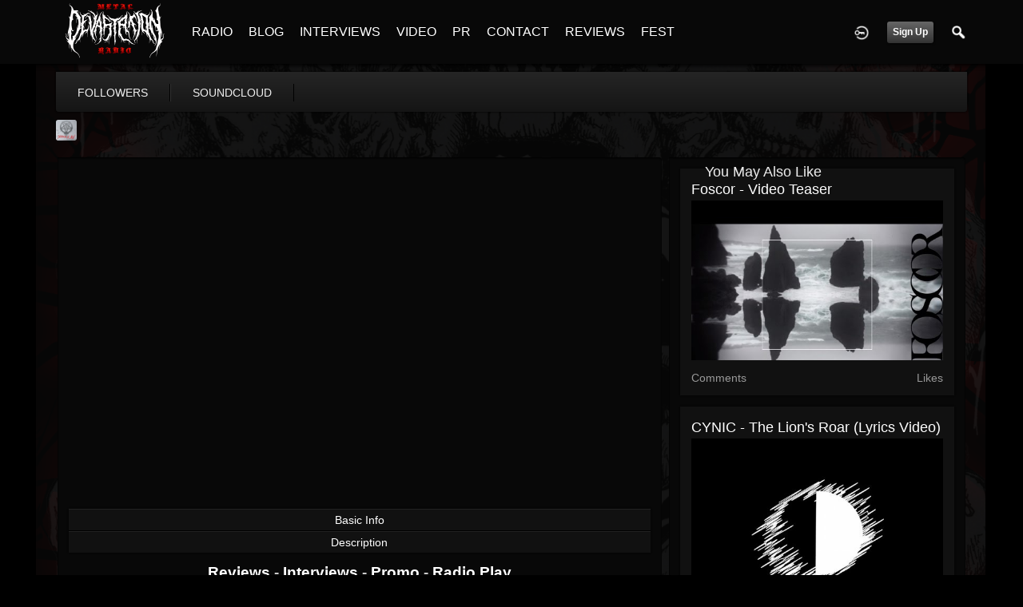

--- FILE ---
content_type: text/html; charset=utf-8
request_url: https://metaldevastationradio.com/season-of-mist/youtube/20704/aun-eilifar-naetur
body_size: 6386
content:
   <!doctype html>
<html lang="en" dir="ltr">
<head>
<title>Auðn - Eilífar Nætur - Season Of Mist | Metal Devastation Radio</title>
<link rel="shortcut icon" href="https://metaldevastationradio.com/data/media/0/0/favicon.ico?v=2">
<link rel="apple-touch-icon" sizes="57x57" type="image/png" href="https://metaldevastationradio.com/data/media/0/0/favicon_57.png?v=2">
<link rel="apple-touch-icon" sizes="72x72" type="image/png" href="https://metaldevastationradio.com/data/media/0/0/favicon_72.png?v=2">
<link rel="apple-touch-icon" sizes="114x114" type="image/png" href="https://metaldevastationradio.com/data/media/0/0/favicon_114.png?v=2">
<link rel="apple-touch-icon" sizes="120x120" type="image/png" href="https://metaldevastationradio.com/data/media/0/0/favicon_120.png?v=2">
<link rel="apple-touch-icon" sizes="144x144" type="image/png" href="https://metaldevastationradio.com/data/media/0/0/favicon_144.png?v=2">
<link rel="apple-touch-icon" sizes="152x152" type="image/png" href="https://metaldevastationradio.com/data/media/0/0/favicon_152.png?v=2">
<link rel="apple-touch-icon-precomposed" sizes="57x57" type="image/png" href="https://metaldevastationradio.com/data/media/0/0/favicon_57.png?v=2">
<link rel="apple-touch-icon-precomposed" sizes="72x72" type="image/png" href="https://metaldevastationradio.com/data/media/0/0/favicon_72.png?v=2">
<link rel="apple-touch-icon-precomposed" sizes="114x114" type="image/png" href="https://metaldevastationradio.com/data/media/0/0/favicon_114.png?v=2">
<link rel="apple-touch-icon-precomposed" sizes="120x120" type="image/png" href="https://metaldevastationradio.com/data/media/0/0/favicon_120.png?v=2">
<link rel="apple-touch-icon-precomposed" sizes="144x144" type="image/png" href="https://metaldevastationradio.com/data/media/0/0/favicon_144.png?v=2">
<link rel="apple-touch-icon-precomposed" sizes="152x152" type="image/png" href="https://metaldevastationradio.com/data/media/0/0/favicon_152.png?v=2">
<link rel="icon" sizes="96x96" type="image/png" href="https://metaldevastationradio.com/data/media/0/0/favicon_96.png?v=2">
<link rel="icon" sizes="195x195" type="image/png" href="https://metaldevastationradio.com/data/media/0/0/favicon_195.png?v=2">
<link rel="icon" sizes="228x228" type="image/png" href="https://metaldevastationradio.com/data/media/0/0/favicon_228.png?v=2">
<link rel="msapplication-TileImage" sizes="144x144" type="image/png" href="https://metaldevastationradio.com/data/media/0/0/favicon_144.png?v=2">
<meta name="msapplication-TileColor" content="#FFFFFF">
<meta http-equiv="Content-Type" content="text/html; charset=utf-8">
<meta name="viewport" content="width=device-width, initial-scale=1.0">
<meta name="google-site-verification" property="google-site-verification" content="">
<meta name="description" property="description" content="Stay up to date with the latest metal news, album reviews, band interviews, and underground scene updates on the Metal Devastation Radio Blog. Discover the best in metal music today!">
<link rel="stylesheet" href="https://fonts.googleapis.com/css?family=Open+Sans:400italic,600italic,700italic,400,600,700" type="text/css">
<link rel="stylesheet" href="https://metaldevastationradio.com/data/cache/xxDark_Skin_6/S4b5e510e509115315748020b33cb6b4a.css" media="screen" type="text/css">
<script type="text/javascript" src="https://metaldevastationradio.com/data/cache/xxDark_Skin_6/Sd33f2481a4eecd23cca0fe338c9fe257.js"></script>

<script async src="https://www.googletagmanager.com/gtag/js?id=UA-44815880-2"></script>
<script>
  window.dataLayer = window.dataLayer || [];
  function gtag() { dataLayer.push(arguments); }
  gtag('js', new Date());
  gtag('config', 'UA-44815880-2');
</script>
<meta property="og:url" content="https://metaldevastationradio.com/season-of-mist/youtube/20704/aun-eilifar-naetur" />
<meta property="og:type" content="website" />
<meta property="og:title" content="Au&eth;n - Eil&iacute;far N&aelig;tur" />
<meta property="og:description" content="Artist: Audn / Album: Farvegir Fyrndar - Subscribe to Season Of Mist for new releases : https://som.lnk.to/YouTube Season Of Mist Shop ..." />
<meta property="og:image" content="https://img.youtube.com/vi/87WkEhOXx44/0.jpg" />
<meta property="og:image:width" content="480"/>
<meta property="og:image:height" content="360"/>
<meta property="og:site_name" content="Metal Devastation Radio" />
<meta property="og:updated_time" content="1768397897" />
<script type="text/javascript" src="//platform-api.sharethis.com/js/sharethis.js#property=5b2042b0efbdae0011571851&amp;product=sop" async="async"></script>
</head>

<body>
     
                        <style>
            html{
                background-color:#000000  !important;
            }
                        #jr-background-image-div {
                background-image:url('https://metaldevastationradio.com/data/media/0/0/jrBackground_7_background_image.png') !important;
                background-color:#000000  !important;
                background-repeat: no-repeat !important;
                background-position: center center !important;
                background-size: cover !important;
                background-attachment: fixed !important;
                padding: 0;
                margin: 0;
            }
            
                        #wrapper {
                background-color: transparent !important;
                background-image: none !important;
                margin: 0 auto !important;
            }
                                </style>
<div id="jr-background-image-div">
                    



<amp-auto-ads type="adsense"
        data-ad-client="ca-pub-2145332634794888">
</amp-auto-ads>
<div id="header">
    <div class="menu_pad">
        <div id="header_content" style="display: table; width: 100%;">
            <div style="display: table-row">
                <div style="width: 12%; height: 50px; display: table-cell; vertical-align: middle;">
                    <ul>
                        <li class="mobile" id="menu_button"><a href="#"></a></li>
                        <li class="desk"><a href="https://metaldevastationradio.com"><img src="https://metaldevastationradio.com/image/img/skin/xxDark_Skin_6/logo.png?skin=xxDark_Skin_6&v=1740614120" width="150" height="45" class="jlogo" alt="Metal Devastation Radio" title="Metal Devastation Radio"></a></li>
                    </ul>
                </div>
                <div style="display: table-cell; vertical-align: middle;">
                                             <div id="menu_content">
    <nav id="menu-wrap">
        <ul id="menu">

                                        <!-- jrPayment_cart_html -->
            
                                        
                <li class="desk right">
                    <a onclick="jrSearch_modal_form()" title="Search"><img src="https://metaldevastationradio.com/image/img/skin/xxDark_Skin_6/search.png?skin=xxDark_Skin_6&v=1740614120" width="24" height="24" alt="Search" title="Search"></a>
                </li>
            
                        
            
                            
                                    <li class="right">
                        <button id="user-create-account" class="form_button" onclick="window.location='https://metaldevastationradio.com/user/signup'">
                            Sign Up
                        </button>
                    </li>
                                <li class="right"><a href="https://metaldevastationradio.com/user/login" title="Login"><img src="https://metaldevastationradio.com/image/img/skin/xxDark_Skin_6/login.png?skin=xxDark_Skin_6&v=1740614120" width="24" height="24" alt="login" title="login"></a></li>
            
                        
             <li >
    <a href="https://metaldevastationradio.com/metal-radio" onclick="" class="menu_0_link" data-topic="https://metaldevastationradio.com/metal-radio">RADIO</a>
    </li>
<li >
    <a href="https://metaldevastationradio.com/blog" onclick="" class="menu_0_link" data-topic="https://metaldevastationradio.com/blog">BLOG</a>
    </li>
<li >
    <a href="https://metaldevastationradio.com/interviews" onclick="" class="menu_0_link" data-topic="interviews">INTERVIEWS</a>
    </li>
<li >
    <a href="https://metaldevastationradio.com/metal-videos" onclick="" class="menu_0_link" data-topic="https://metaldevastationradio.com/metal-videos">VIDEO</a>
    </li>
<li >
    <a href="https://metaldevastationradio.com/metal-devastation-promotions" onclick="" class="menu_0_link" data-topic="metal-devastation-promotions">PR</a>
        <ul>
                <li>
            <a href="https://metaldevastationradio.com/testimonials" onclick="" >TESTIMONIALS</a>
                    </li>
            </ul>
    </li>
<li >
    <a href="https://metaldevastationradio.com/contact" onclick="" class="menu_0_link" data-topic="contact">CONTACT</a>
        <ul>
                <li>
            <a href="https://metaldevastationradio.com/partners" onclick="" >PARTNERS</a>
                    </li>
            </ul>
    </li>
<li >
    <a href="https://metaldevastationradio.com/reviews" onclick="" class="menu_0_link" data-topic="reviews">REVIEWS</a>
    </li>
<li >
    <a href="https://metaldevastationradio.com/Metal-Devastation-Music-Fest" onclick="" class="menu_0_link" data-topic="Metal-Devastation-Music-Fest">FEST</a>
    </li>


        </ul>
    </nav>
</div>

                                                        </div>
            </div>
        </div>
    </div>
</div>


<div id="searchform" class="search_box " style="display:none;">
    
     
<div style="white-space:nowrap">
    <form action="https://metaldevastationradio.com/search/results/all/1/6" method="get" style="margin-bottom:0">
        <input type="hidden" name="jr_html_form_token" value="85bd1671f5e1add14f2b8133d86d89ef">
        <input id=" search_input" type="text" name="search_string" style="width:70%" class="form_text" placeholder="search site" onkeypress="if (event && event.keyCode === 13 && this.value.length > 0) { $(this).closest('form').submit(); }">&nbsp;<input type="submit" class="form_button" value="search">
    </form>
</div>

    <div style="float:right;clear:both;margin-top:3px;">
        <a class="simplemodal-close"><link rel="stylesheet" property="stylesheet" href="https://metaldevastationradio.com/core/icon_css/20/white/?_v=1768005788"><span class="sprite_icon sprite_icon_20 sprite_icon_white_20"><span class="sprite_icon_20 sprite_icon_white_20 sprite_icon_20_img sprite_icon_white_20_img sprite_icon_20_close sprite_icon_white_20_close">&nbsp;</span></span></a>
    </div>
    <div class="clear"></div>
</div>

<div id="wrapper">


<noscript>
    <div class="item error center" style="margin:12px">
        This site requires Javascript to function properly - please enable Javascript in your browser
    </div>
</noscript>

<!-- Google tag (gtag.js) -->
<script async src="https://www.googletagmanager.com/gtag/js?id=G-YYTXN10915"></script>
<script>
  window.dataLayer = window.dataLayer || [];
  function gtag(){dataLayer.push(arguments);}
  gtag('js', new Date());

  gtag('config', 'G-YYTXN10915');
</script>

</noscript>

<!-- Google tag (gtag.js) -->
<script async src="https://www.googletagmanager.com/gtag/js?id=UA-44815880-2"></script>
<script>
  window.dataLayer = window.dataLayer || [];
  function gtag(){dataLayer.push(arguments);}
  gtag('js', new Date());

  gtag('config', 'UA-44815880-2');
</script>

<script async src="https://pagead2.googlesyndication.com/pagead/js/adsbygoogle.js?client=ca-pub-2145332634794888"
     crossorigin="anonymous"></script>
     <script async custom-element="amp-auto-ads"
        src="https://cdn.ampproject.org/v0/amp-auto-ads-0.1.js">
</script>
     <meta property="og:image" content="https://metaldevastationradio.com/image/img/module/jrCore/MDR%202022%20Thumbnail.png?r=509920903">
<meta property="og:image:alt" content="Metal Devastation Radio - The Loudest Heavy Metal Station Online">
<meta property="og:image:type" content="image/png">
<meta property="og:image:width" content="1200">
<meta property="og:image:height" content="630">


        <!-- end header.tpl -->



<section id="profile">

            
            
                                
            
    
            <section id="profile_menu" style="overflow: visible">
            <div class="menu_banner clearfix">
                <div class="menu_banner clearfix">
                    <div class="table">
                        <div class="table-row">
                            <div class="table-cell">
                                                                                                     <ul id="horizontal">

                            
                                    <li class="tjrFollower" onclick="jrCore_window_location('https://metaldevastationradio.com/season-of-mist/follow')"><a href="https://metaldevastationradio.com/season-of-mist/follow">followers</a></li>
                                                <li class="tjrSoundCloud" onclick="jrCore_window_location('https://metaldevastationradio.com/season-of-mist/soundcloud')"><a href="https://metaldevastationradio.com/season-of-mist/soundcloud">soundcloud</a></li>
                    
    </ul>


                            </div>
                            <div class="table-cell" style="width: 20px; white-space: nowrap; padding: 0 10px;">
                                

                                
                                
                                
                                                                
                            </div>
                        </div>
                    </div>
                </div>
            </div>
        </section>
    

    <div class="row" style="margin-top: 10px;min-height: 600px;">

     <div class="col12 last">
            <div>
         



<div class="page_nav clearfix">
    <div class="breadcrumbs">
                             
    <div class="profile_minimal_image">
        <img src="https://metaldevastationradio.com/profile/image/profile_image/355/large/crop=auto/_v=9b0f91486923822" class="img_scale" title="Season of Mist" alt="Season of Mist">
        <div class="profile_minimal_info">
            <div class="arrow-down"></div>
            <div class="box" style="margin: 0;">
                <div class="media">
                    <div class="profile_images">

                        

                        <a href="https://metaldevastationradio.com/season-of-mist">
                                                            <img src="https://metaldevastationradio.com/profile/image/profile_header_image/355/large/crop=8:3/_v=9b0f91486923822" class="img_scale" alt="Season of Mist">
                                                    </a>

                        <div class="profile_image">
                            <a href="https://metaldevastationradio.com/season-of-mist">
                                <img src="https://metaldevastationradio.com/profile/image/profile_image/355/large/crop=auto/_v=9b0f91486923822" class="img_scale" alt="Season of Mist">
                            </a>
                        </div>
                        <div class="profile_name">
                            <h1><a href="https://metaldevastationradio.com/season-of-mist">Season of Mist</a></h1>
                            <span><a href="https://metaldevastationradio.com/season-of-mist">@season-of-mist</a></span>
                        </div>

                    </div>
                    <br>

                                            <div class="profile_data">
                            
                            
                            
                            <ul class="clearfix">
                                <li onclick="jrCore_window_location('https://metaldevastationradio.com/season-of-mist/follow')"><span>Followers</span>
                                    18</li>
                                <li onclick="jrCore_window_location('https://metaldevastationradio.com/season-of-mist/follow/profiles_followed')"><span>Following</span>
                                    179736</li>
                                <li onclick="jrCore_window_location('https://metaldevastationradio.com/season-of-mist/timeline/timeline')"><span>Updates</span>
                                    2180</li>
                            </ul>
                        </div>
                                    </div>
            </div>
            
        </div>
    </div>


        
    </div>
    <div class="action_buttons">
        
    </div>
</div>

<div class="col8">
    <div class="box">
        
        <div class="box_body">
            <div class="wrap detail_section">
                 <script type="text/javascript">
    $(document).ready(function() {
                var id = $('#ytplayero2123s');
        var tw = id.width();
        var th = Math.round(tw / 1.778);
        if (th < 300) {
            th = 300;
        }
        id.height(th);
    });
</script>
<iframe id="ytplayero2123s" type="text/html" width="100%" height="480" style="border:0" src="//www.youtube.com/embed/87WkEhOXx44?autoplay=0&amp;wmode=transparent&amp;playsinline=1" webkitallowfullscreen mozallowfullscreen allowfullscreen playsinline webkit-playsinline></iframe>


                <div class="detail_box">
                    <div class="basic-info">
                        <div class="trigger"><span>Basic Info</span></div>
                        <div class="item" style="display: none; padding: 0;">
                            <div style="display: table; width: 100%;">
                                <div class="header">
                                    <div>Category</div>
                                    <div>Duration</div>
                                    <div>Created</div>
                                    <div>Plays</div>
                                </div>
                                <div class="details">
                                    <div></div>
                                    <div></div>
                                    <div>9 years ago</div>
                                    <div>881</div>
                                </div>
                            </div>
                        </div>
                    </div>
                                            <div class="description">
                            <div class="trigger"><span>Description</span></div>
                            <div class="item" style="display: none;">
                                Artist: Audn / Album: Farvegir Fyrndar - Subscribe to Season Of Mist for new releases : <a href="https://som.lnk.to/YouTube" target="_blank" rel="nofollow noopener">https://som.lnk.to/YouTube</a> Season Of Mist Shop ...
                            </div>
                        </div>
                                    </div>
                <div class="sharethis-inline-share-buttons"></div></script>
<p></p>
<p style="text-align: center;"><span style="font-size: 14pt;"><strong><a href="https://metaldevastationradio.com/reviews" target="_blank" rel="noopener">Reviews </a>- <a href="https://metaldevastationradio.com/interviews" target="_blank" rel="noopener">Interviews </a>- <a href="https://metaldevastationradio.com/metal-devastation-promotions" target="_blank" rel="noopener">Promo </a>- <a href="https://metaldevastationradio.com/metal-radio" target="_blank" rel="noopener">Radio Play</a></strong></span></p>
<p style="text-align: center;"><span style="font-size: 14pt;"><strong>Contact <span style="color: #ba372a;"><a href="mailto:zach@metaldevastationradio.com" target="_blank" rel="noopener" style="color: #ba372a;">zach@metaldevastationradio.com</a></span></strong></span></p>
<p><a href="mailto:zach@metaldevastationradio.com"><img src="https://metaldevastationradio.com/upimg/image/upimg_file/5683/original" style="width: 100%; margin: 0px;" alt="271209516_3021552291399196_3582258409243799658_n.jpg"></a></p>
<p><a href="mailto:submit@metaldevastationradio.com" target="_blank" rel="noopener"><img src="https://metaldevastationradio.com/upimg/image/upimg_file/7780/original" style="width: 100%; margin: 0px;" alt="submit.png"></a></p>
<p></p>
                                <div class="action_feedback">
                    
                                         
<div class="item">
    <div id="disqus_thread"></div>
    <script type="text/javascript">
        var disqus_shortname = 'metal-devastation-radio';
        var disqus_developer = 1;
                var disqus_identifier = 'jrYouTube_20704';
                (function() {
            var dsq = document.createElement('script'); dsq.type = 'text/javascript'; dsq.async = true;
            dsq.src = 'https://' + disqus_shortname + '.disqus.com/embed.js';
            (document.getElementsByTagName('head')[0] || document.getElementsByTagName('body')[0]).appendChild(dsq);
        })();
    </script>
    <noscript>Please enable JavaScript to view the <a href="http://disqus.com/?ref_noscript">comments powered by Disqus.</a></noscript>
    <a href="http://disqus.com" class="dsq-brlink">comments powered by <span class="logo-disqus">Disqus</span></a>
</div>
 <a id="tag_section" name="tag_section"></a>
<div class="item_tags" id="jrYouTube_20704_tag">

<div id="existing_tags"><!-- existing tags for this item load here --></div>
</div>

<script type="text/javascript">
    //start initially
    $(document).ready(function () {
        jrLoadTags('jrYouTube', '20704', '355');
    });
</script>

 <div class="item">
    <div class="sharethis-inline-share-buttons"></div>
</div>
 



    <div class="action_comments" id="jrYouTube_20704_comments">

        <a id="jrYouTube_355_20704_cm_section"></a>
        <a id="comment_section"></a>

        <div id="jrYouTube_355_20704_comments" class="comment_page_section">

                                    
                             

            
        </div>

            </div>












 <div class="item">
    <div class="sharethis-inline-reaction-buttons"></div>
</div>
                </div>
            </div>
        </div>
    </div>
</div>
<div class="col4 last">
    <div class="box">
        
        <span>You May Also Like</span>
        <div class="box_body">
            <div class="wrap">
                <div id="list" class="sidebar">
                     

            <div class="list_item">
            <div class="wrap clearfix">
                <span class="title"><a href="https://metaldevastationradio.com/season-of-mist/youtube/10715/foscor-video-teaser">Foscor - Video teaser</a></span>
                <div class="external_image">
                    <a href="https://metaldevastationradio.com/season-of-mist/youtube/10715/foscor-video-teaser"><img class="img_scale" src="https://i.ytimg.com/vi/QUyA7dpbk0g/hqdefault.jpg" alt="Foscor - Video teaser"></a>
                </div>
                <div class="data clearfix">
                    <span> Comments</span>
                    <span> Likes</span>
                </div>
            </div>
        </div>
            <div class="list_item">
            <div class="wrap clearfix">
                <span class="title"><a href="https://metaldevastationradio.com/season-of-mist/youtube/6647/cynic-the-lions-roar-lyrics-video">CYNIC - The Lion's Roar (lyrics video)</a></span>
                <div class="external_image">
                    <a href="https://metaldevastationradio.com/season-of-mist/youtube/6647/cynic-the-lions-roar-lyrics-video"><img class="img_scale" src="https://i.ytimg.com/vi/FTmsaoSebYo/hqdefault.jpg" alt="CYNIC - The Lion&#039;s Roar (lyrics video)"></a>
                </div>
                <div class="data clearfix">
                    <span> Comments</span>
                    <span> Likes</span>
                </div>
            </div>
        </div>
            <div class="list_item">
            <div class="wrap clearfix">
                <span class="title"><a href="https://metaldevastationradio.com/season-of-mist/youtube/79013/abbath-the-artifex">Abbath - The Artifex</a></span>
                <div class="external_image">
                    <a href="https://metaldevastationradio.com/season-of-mist/youtube/79013/abbath-the-artifex"><img class="img_scale" src="https://i.ytimg.com/vi/PQub6VV9o0A/hqdefault.jpg" alt="Abbath - The Artifex"></a>
                </div>
                <div class="data clearfix">
                    <span> Comments</span>
                    <span> Likes</span>
                </div>
            </div>
        </div>
            <div class="list_item">
            <div class="wrap clearfix">
                <span class="title"><a href="https://metaldevastationradio.com/season-of-mist/youtube/100595/mora-prokaza-check-it-official-music-video-2020">Mora Prokaza - Check It (official music video) 2020</a></span>
                <div class="external_image">
                    <a href="https://metaldevastationradio.com/season-of-mist/youtube/100595/mora-prokaza-check-it-official-music-video-2020"><img class="img_scale" src="https://i.ytimg.com/vi/0qbEtiuTJjw/hqdefault.jpg" alt="Mora Prokaza - Check It (official music video) 2020"></a>
                </div>
                <div class="data clearfix">
                    <span> Comments</span>
                    <span> Likes</span>
                </div>
            </div>
        </div>
            <div class="list_item">
            <div class="wrap clearfix">
                <span class="title"><a href="https://metaldevastationradio.com/season-of-mist/youtube/121625/sylvaine-new-album-39nova39-out-march-4-2022">SYLVAINE - New album &#39;Nova&#39; out March 4, 2022!</a></span>
                <div class="external_image">
                    <a href="https://metaldevastationradio.com/season-of-mist/youtube/121625/sylvaine-new-album-39nova39-out-march-4-2022"><img class="img_scale" src="https://i.ytimg.com/vi/48twKfHx2Tg/hqdefault.jpg" alt="SYLVAINE - New album &#39;Nova&#39; out March 4, 2022!"></a>
                </div>
                <div class="data clearfix">
                    <span> Comments</span>
                    <span> Likes</span>
                </div>
            </div>
        </div>
            <div class="list_item">
            <div class="wrap clearfix">
                <span class="title"><a href="https://metaldevastationradio.com/season-of-mist/youtube/114671/vreid-wild-north-west-2021-full-album-stream">VREID - Wild North West (2021) Full Album Stream</a></span>
                <div class="external_image">
                    <a href="https://metaldevastationradio.com/season-of-mist/youtube/114671/vreid-wild-north-west-2021-full-album-stream"><img class="img_scale" src="https://i.ytimg.com/vi/YVe7NEyxWCk/hqdefault.jpg" alt="VREID - Wild North West (2021) Full Album Stream"></a>
                </div>
                <div class="data clearfix">
                    <span> Comments</span>
                    <span> Likes</span>
                </div>
            </div>
        </div>
            <div class="list_item">
            <div class="wrap clearfix">
                <span class="title"><a href="https://metaldevastationradio.com/season-of-mist/youtube/78609/abbath-outstrider-2019-full-album">Abbath - Outstrider (2019) Full Album</a></span>
                <div class="external_image">
                    <a href="https://metaldevastationradio.com/season-of-mist/youtube/78609/abbath-outstrider-2019-full-album"><img class="img_scale" src="https://i.ytimg.com/vi/mZ3qh-k90kQ/hqdefault.jpg" alt="Abbath - Outstrider (2019) Full Album"></a>
                </div>
                <div class="data clearfix">
                    <span> Comments</span>
                    <span> Likes</span>
                </div>
            </div>
        </div>
            <div class="list_item">
            <div class="wrap clearfix">
                <span class="title"><a href="https://metaldevastationradio.com/season-of-mist/youtube/116094/1349-nuclear-hellman-quotusurperquot-celtic-frost-cover-jam-2021">1349/NUCLEAR/HELLMAN - &quot;Usurper&quot; (Celtic Frost Cover Jam) 2021</a></span>
                <div class="external_image">
                    <a href="https://metaldevastationradio.com/season-of-mist/youtube/116094/1349-nuclear-hellman-quotusurperquot-celtic-frost-cover-jam-2021"><img class="img_scale" src="https://i.ytimg.com/vi/7VJglr6-IHM/hqdefault.jpg" alt="1349/NUCLEAR/HELLMAN - &quot;Usurper&quot; (Celtic Frost Cover Jam) 2021"></a>
                </div>
                <div class="data clearfix">
                    <span> Comments</span>
                    <span> Likes</span>
                </div>
            </div>
        </div>
    
                </div>
            </div>
        </div>
    </div>
</div>

    </div>
</div>


 <div id="pm-drop-opt" style="display:none">
    <li class="hideshow"><a>More <span>&#x25BC;</span></a><ul id="submenu"></ul></li>
</div>

</div>
</section>
 </div>

<div class="footer">
    <div class="overlay"></div>
    <div class="row">
        <div class="col12">
            <div class="social">
                                    <h2>Visit Us on Social Media</h2>
                    <ul class="social clearfix">
                                                                                    <li><a href="https://www.facebook.com/metaldevastationradio" class="social-facebook" target="_blank"></a></li>
                                                                                                                                        <li><a href="https://x.com/ZachMoonshine" class="social-twitter" target="_blank"></a></li>
                                                                                                                                        <li><a href="https://www.instagram.com/zachmoonshinemdpr/" class="social-instagram" target="_blank"></a></li>
                                                                                                                                        <li><a href="https://www.linkedin.com/in/zachary-moonshine-a67b95113/" class="social-linkedin" target="_blank"></a></li>
                                                                                                                                        <li><a href="https://www.youtube.com/@MetalDevastationPR" class="social-youtube" target="_blank"></a></li>
                                                                        </ul>
                                <div><span>&copy; 2026 Metal Devastation Radio<br><span style="font-size:9px;"><a href="https://www.jamroom.net/the-jamroom-network/about/17/the-powerful-social-network-script">social network script</a> | Powered by <a href="https://www.jamroom.net">Jamroom</a></span></span></div>
            </div>
        </div>
    </div>
</div>


</div>
</div>



<script type="text/javascript">
    (function($) {
        $(document).ready(function() {
            var ms = new $.slidebars();
            $('li#menu_button > a').on('click', function() {
                ms.slidebars.toggle('left');
            });
        });
    }) (jQuery);
</script>

<script src="https://metaldevastationradio.com/skins/xxDark_Skin_6/js/css3-animate-it.js"></script>
<p style="text-align: center;"><a href="https://metaldevastationradio.com/sitemap.xml">Sitemap</a></p><script async src="https://pagead2.googlesyndication.com/pagead/js/adsbygoogle.js?client=ca-pub-2145332634794888"
     crossorigin="anonymous"></script>

 </div>
</body>
</html>



--- FILE ---
content_type: text/html; charset=utf-8
request_url: https://www.google.com/recaptcha/api2/aframe
body_size: 259
content:
<!DOCTYPE HTML><html><head><meta http-equiv="content-type" content="text/html; charset=UTF-8"></head><body><script nonce="QoxA6RIGSapvWvs_ZGCnbA">/** Anti-fraud and anti-abuse applications only. See google.com/recaptcha */ try{var clients={'sodar':'https://pagead2.googlesyndication.com/pagead/sodar?'};window.addEventListener("message",function(a){try{if(a.source===window.parent){var b=JSON.parse(a.data);var c=clients[b['id']];if(c){var d=document.createElement('img');d.src=c+b['params']+'&rc='+(localStorage.getItem("rc::a")?sessionStorage.getItem("rc::b"):"");window.document.body.appendChild(d);sessionStorage.setItem("rc::e",parseInt(sessionStorage.getItem("rc::e")||0)+1);localStorage.setItem("rc::h",'1768397902896');}}}catch(b){}});window.parent.postMessage("_grecaptcha_ready", "*");}catch(b){}</script></body></html>

--- FILE ---
content_type: text/css;charset=UTF-8
request_url: https://metaldevastationradio.com/core/icon_css/20/white/?_v=1768005788
body_size: 1792
content:
.sprite_icon_white_20{display:inline-block;width:20px;height:20px;}
.sprite_icon_white_20_img{background:url('https://metaldevastationradio.com/core/icon_sprite/20/white/sprite.png?_v=1768005788') no-repeat top left; height:100%;width:100%;}
.sprite_icon_white_20_at{background-position:0 0}
.sprite_icon_white_20_timeline{background-position:-20px 0}
.sprite_icon_white_20_chat-close{background-position:-40px 0}
.sprite_icon_white_20_chat-contact{background-position:-60px 0}
.sprite_icon_white_20_chat-contract{background-position:-80px 0}
.sprite_icon_white_20_chat-down{background-position:-100px 0}
.sprite_icon_white_20_chat-expand{background-position:-120px 0}
.sprite_icon_white_20_chat-open{background-position:-140px 0}
.sprite_icon_white_20_chat-popout{background-position:-160px 0}
.sprite_icon_white_20_chat-send{background-position:-180px 0}
.sprite_icon_white_20_arrow-down{background-position:-200px 0}
.sprite_icon_white_20_arrow-left{background-position:-220px 0}
.sprite_icon_white_20_arrow-right{background-position:-240px 0}
.sprite_icon_white_20_arrow-up{background-position:-260px 0}
.sprite_icon_white_20_attach{background-position:-280px 0}
.sprite_icon_white_20_brush{background-position:-300px 0}
.sprite_icon_white_20_bundle{background-position:-320px 0}
.sprite_icon_white_20_camera{background-position:-340px 0}
.sprite_icon_white_20_cancel{background-position:-360px 0}
.sprite_icon_white_20_cart{background-position:-380px 0}
.sprite_icon_white_20_chart{background-position:-400px 0}
.sprite_icon_white_20_close{background-position:-420px 0}
.sprite_icon_white_20_dot-column{background-position:-440px 0}
.sprite_icon_white_20_download{background-position:-460px 0}
.sprite_icon_white_20_gear{background-position:-480px 0}
.sprite_icon_white_20_gears{background-position:-500px 0}
.sprite_icon_white_20_globe{background-position:-520px 0}
.sprite_icon_white_20_hand{background-position:-540px 0}
.sprite_icon_white_20_headphone{background-position:-560px 0}
.sprite_icon_white_20_key{background-position:-580px 0}
.sprite_icon_white_20_light{background-position:-600px 0}
.sprite_icon_white_20_lock{background-position:-620px 0}
.sprite_icon_white_20_male{background-position:-640px 0}
.sprite_icon_white_20_menu-btn{background-position:-660px 0}
.sprite_icon_white_20_menu-down{background-position:-680px 0}
.sprite_icon_white_20_menu-up{background-position:-700px 0}
.sprite_icon_white_20_music{background-position:-720px 0}
.sprite_icon_white_20_next{background-position:-740px 0}
.sprite_icon_white_20_ok{background-position:-760px 0}
.sprite_icon_white_20_pen{background-position:-780px 0}
.sprite_icon_white_20_pen2{background-position:-800px 0}
.sprite_icon_white_20_play{background-position:-820px 0}
.sprite_icon_white_20_plus{background-position:-840px 0}
.sprite_icon_white_20_pointer{background-position:-860px 0}
.sprite_icon_white_20_previous{background-position:-880px 0}
.sprite_icon_white_20_question{background-position:-900px 0}
.sprite_icon_white_20_quote{background-position:-920px 0}
.sprite_icon_white_20_record{background-position:-940px 0}
.sprite_icon_white_20_redo{background-position:-960px 0}
.sprite_icon_white_20_refresh{background-position:-980px 0}
.sprite_icon_white_20_ring{background-position:-1000px 0}
.sprite_icon_white_20_rss{background-position:-1020px 0}
.sprite_icon_white_20_search2{background-position:-1040px 0}
.sprite_icon_white_20_settings{background-position:-1060px 0}
.sprite_icon_white_20_site{background-position:-1080px 0}
.sprite_icon_white_20_star-empty{background-position:-1100px 0}
.sprite_icon_white_20_star2{background-position:-1120px 0}
.sprite_icon_white_20_star3{background-position:-1140px 0}
.sprite_icon_white_20_target{background-position:-1160px 0}
.sprite_icon_white_20_trash{background-position:-1180px 0}
.sprite_icon_white_20_undo{background-position:-1200px 0}
.sprite_icon_white_20_upload{background-position:-1220px 0}
.sprite_icon_white_20_wizard{background-position:-1240px 0}
.sprite_icon_white_20_payment-cart{background-position:-1260px 0}
.sprite_icon_white_20_sb_clone{background-position:-1280px 0}
.sprite_icon_white_20_smile{background-position:-1300px 0}
.sprite_icon_white_20_ticket-attachment-small{background-position:-1320px 0}
.sprite_icon_white_20_ticket-followup-small{background-position:-1340px 0}
.sprite_icon_white_20_ticket-followup{background-position:-1360px 0}
.sprite_icon_white_20_ticket-notes-small{background-position:-1380px 0}
.sprite_icon_white_20_ticket-seen-small{background-position:-1400px 0}
.sprite_icon_white_20_ticket-tracker-url-small{background-position:-1420px 0}
.sprite_icon_white_20_ticket-tracker-url{background-position:-1440px 0}
.sprite_icon_white_20_ticket-waiting-small{background-position:-1460px 0}
.sprite_icon_white_20_ticket-waiting{background-position:-1480px 0}
.sprite_icon_white_20_ticket-working{background-position:-1500px 0}
.sprite_icon_white_20_youtube{background-position:-1520px 0}
.sprite_icon_white_20_audio{background-position:-1540px 0}
.sprite_icon_white_20_bio{background-position:-1560px 0}
.sprite_icon_white_20_birthday{background-position:-1580px 0}
.sprite_icon_white_20_blog{background-position:-1600px 0}
.sprite_icon_white_20_calendar{background-position:-1620px 0}
.sprite_icon_white_20_camera2{background-position:-1640px 0}
.sprite_icon_white_20_clock{background-position:-1660px 0}
.sprite_icon_white_20_control{background-position:-1680px 0}
.sprite_icon_white_20_documentation{background-position:-1700px 0}
.sprite_icon_white_20_faq{background-position:-1720px 0}
.sprite_icon_white_20_follow{background-position:-1740px 0}
.sprite_icon_white_20_followers{background-position:-1760px 0}
.sprite_icon_white_20_forum{background-position:-1780px 0}
.sprite_icon_white_20_gallery{background-position:-1800px 0}
.sprite_icon_white_20_group{background-position:-1820px 0}
.sprite_icon_white_20_guestbook{background-position:-1840px 0}
.sprite_icon_white_20_heart{background-position:-1860px 0}
.sprite_icon_white_20_home{background-position:-1880px 0}
.sprite_icon_white_20_influence{background-position:-1900px 0}
.sprite_icon_white_20_info{background-position:-1920px 0}
.sprite_icon_white_20_link{background-position:-1940px 0}
.sprite_icon_white_20_location{background-position:-1960px 0}
.sprite_icon_white_20_mail{background-position:-1980px 0}
.sprite_icon_white_20_mention{background-position:-2000px 0}
.sprite_icon_white_20_menu{background-position:-2020px 0}
.sprite_icon_white_20_notifications{background-position:-2040px 0}
.sprite_icon_white_20_online{background-position:-2060px 0}
.sprite_icon_white_20_page{background-position:-2080px 0}
.sprite_icon_white_20_profile{background-position:-2100px 0}
.sprite_icon_white_20_search{background-position:-2120px 0}
.sprite_icon_white_20_star{background-position:-2140px 0}
.sprite_icon_white_20_stats{background-position:-2160px 0}
.sprite_icon_white_20_store{background-position:-2180px 0}
.sprite_icon_white_20_tag{background-position:-2200px 0}
.sprite_icon_white_20_trending{background-position:-2220px 0}
.sprite_icon_white_20_video{background-position:-2240px 0}

@media only screen and (-webkit-min-device-pixel-ratio: 2),
only screen and (-o-min-device-pixel-ratio: 3/2),
only screen and (min--moz-device-pixel-ratio: 2),
only screen and (min-device-pixel-ratio: 2),
only screen and (min-resolution: 192dpi),
only screen and (min-resolution: 2dppx) {
  .sprite_icon_white_20_img{background:url('https://metaldevastationradio.com/core/icon_sprite/40/white/sprite.png?_v=1768005788') no-repeat top left; height:100%;width:100%;}
  .sprite_icon_white_20_at{background-position:0 0;background-size:2260px 20px}
  .sprite_icon_white_20_timeline{background-position:-20px 0;background-size:2260px 20px}
  .sprite_icon_white_20_chat-close{background-position:-40px 0;background-size:2260px 20px}
  .sprite_icon_white_20_chat-contact{background-position:-60px 0;background-size:2260px 20px}
  .sprite_icon_white_20_chat-contract{background-position:-80px 0;background-size:2260px 20px}
  .sprite_icon_white_20_chat-down{background-position:-100px 0;background-size:2260px 20px}
  .sprite_icon_white_20_chat-expand{background-position:-120px 0;background-size:2260px 20px}
  .sprite_icon_white_20_chat-open{background-position:-140px 0;background-size:2260px 20px}
  .sprite_icon_white_20_chat-popout{background-position:-160px 0;background-size:2260px 20px}
  .sprite_icon_white_20_chat-send{background-position:-180px 0;background-size:2260px 20px}
  .sprite_icon_white_20_arrow-down{background-position:-200px 0;background-size:2260px 20px}
  .sprite_icon_white_20_arrow-left{background-position:-220px 0;background-size:2260px 20px}
  .sprite_icon_white_20_arrow-right{background-position:-240px 0;background-size:2260px 20px}
  .sprite_icon_white_20_arrow-up{background-position:-260px 0;background-size:2260px 20px}
  .sprite_icon_white_20_attach{background-position:-280px 0;background-size:2260px 20px}
  .sprite_icon_white_20_brush{background-position:-300px 0;background-size:2260px 20px}
  .sprite_icon_white_20_bundle{background-position:-320px 0;background-size:2260px 20px}
  .sprite_icon_white_20_camera{background-position:-340px 0;background-size:2260px 20px}
  .sprite_icon_white_20_cancel{background-position:-360px 0;background-size:2260px 20px}
  .sprite_icon_white_20_cart{background-position:-380px 0;background-size:2260px 20px}
  .sprite_icon_white_20_chart{background-position:-400px 0;background-size:2260px 20px}
  .sprite_icon_white_20_close{background-position:-420px 0;background-size:2260px 20px}
  .sprite_icon_white_20_dot-column{background-position:-440px 0;background-size:2260px 20px}
  .sprite_icon_white_20_download{background-position:-460px 0;background-size:2260px 20px}
  .sprite_icon_white_20_gear{background-position:-480px 0;background-size:2260px 20px}
  .sprite_icon_white_20_gears{background-position:-500px 0;background-size:2260px 20px}
  .sprite_icon_white_20_globe{background-position:-520px 0;background-size:2260px 20px}
  .sprite_icon_white_20_hand{background-position:-540px 0;background-size:2260px 20px}
  .sprite_icon_white_20_headphone{background-position:-560px 0;background-size:2260px 20px}
  .sprite_icon_white_20_key{background-position:-580px 0;background-size:2260px 20px}
  .sprite_icon_white_20_light{background-position:-600px 0;background-size:2260px 20px}
  .sprite_icon_white_20_lock{background-position:-620px 0;background-size:2260px 20px}
  .sprite_icon_white_20_male{background-position:-640px 0;background-size:2260px 20px}
  .sprite_icon_white_20_menu-btn{background-position:-660px 0;background-size:2260px 20px}
  .sprite_icon_white_20_menu-down{background-position:-680px 0;background-size:2260px 20px}
  .sprite_icon_white_20_menu-up{background-position:-700px 0;background-size:2260px 20px}
  .sprite_icon_white_20_music{background-position:-720px 0;background-size:2260px 20px}
  .sprite_icon_white_20_next{background-position:-740px 0;background-size:2260px 20px}
  .sprite_icon_white_20_ok{background-position:-760px 0;background-size:2260px 20px}
  .sprite_icon_white_20_pen{background-position:-780px 0;background-size:2260px 20px}
  .sprite_icon_white_20_pen2{background-position:-800px 0;background-size:2260px 20px}
  .sprite_icon_white_20_play{background-position:-820px 0;background-size:2260px 20px}
  .sprite_icon_white_20_plus{background-position:-840px 0;background-size:2260px 20px}
  .sprite_icon_white_20_pointer{background-position:-860px 0;background-size:2260px 20px}
  .sprite_icon_white_20_previous{background-position:-880px 0;background-size:2260px 20px}
  .sprite_icon_white_20_question{background-position:-900px 0;background-size:2260px 20px}
  .sprite_icon_white_20_quote{background-position:-920px 0;background-size:2260px 20px}
  .sprite_icon_white_20_record{background-position:-940px 0;background-size:2260px 20px}
  .sprite_icon_white_20_redo{background-position:-960px 0;background-size:2260px 20px}
  .sprite_icon_white_20_refresh{background-position:-980px 0;background-size:2260px 20px}
  .sprite_icon_white_20_ring{background-position:-1000px 0;background-size:2260px 20px}
  .sprite_icon_white_20_rss{background-position:-1020px 0;background-size:2260px 20px}
  .sprite_icon_white_20_search2{background-position:-1040px 0;background-size:2260px 20px}
  .sprite_icon_white_20_settings{background-position:-1060px 0;background-size:2260px 20px}
  .sprite_icon_white_20_site{background-position:-1080px 0;background-size:2260px 20px}
  .sprite_icon_white_20_star-empty{background-position:-1100px 0;background-size:2260px 20px}
  .sprite_icon_white_20_star2{background-position:-1120px 0;background-size:2260px 20px}
  .sprite_icon_white_20_star3{background-position:-1140px 0;background-size:2260px 20px}
  .sprite_icon_white_20_target{background-position:-1160px 0;background-size:2260px 20px}
  .sprite_icon_white_20_trash{background-position:-1180px 0;background-size:2260px 20px}
  .sprite_icon_white_20_undo{background-position:-1200px 0;background-size:2260px 20px}
  .sprite_icon_white_20_upload{background-position:-1220px 0;background-size:2260px 20px}
  .sprite_icon_white_20_wizard{background-position:-1240px 0;background-size:2260px 20px}
  .sprite_icon_white_20_payment-cart{background-position:-1260px 0;background-size:2260px 20px}
  .sprite_icon_white_20_sb_clone{background-position:-1280px 0;background-size:2260px 20px}
  .sprite_icon_white_20_smile{background-position:-1300px 0;background-size:2260px 20px}
  .sprite_icon_white_20_ticket-attachment-small{background-position:-1320px 0;background-size:2260px 20px}
  .sprite_icon_white_20_ticket-followup-small{background-position:-1340px 0;background-size:2260px 20px}
  .sprite_icon_white_20_ticket-followup{background-position:-1360px 0;background-size:2260px 20px}
  .sprite_icon_white_20_ticket-notes-small{background-position:-1380px 0;background-size:2260px 20px}
  .sprite_icon_white_20_ticket-seen-small{background-position:-1400px 0;background-size:2260px 20px}
  .sprite_icon_white_20_ticket-tracker-url-small{background-position:-1420px 0;background-size:2260px 20px}
  .sprite_icon_white_20_ticket-tracker-url{background-position:-1440px 0;background-size:2260px 20px}
  .sprite_icon_white_20_ticket-waiting-small{background-position:-1460px 0;background-size:2260px 20px}
  .sprite_icon_white_20_ticket-waiting{background-position:-1480px 0;background-size:2260px 20px}
  .sprite_icon_white_20_ticket-working{background-position:-1500px 0;background-size:2260px 20px}
  .sprite_icon_white_20_youtube{background-position:-1520px 0;background-size:2260px 20px}
  .sprite_icon_white_20_audio{background-position:-1540px 0;background-size:2260px 20px}
  .sprite_icon_white_20_bio{background-position:-1560px 0;background-size:2260px 20px}
  .sprite_icon_white_20_birthday{background-position:-1580px 0;background-size:2260px 20px}
  .sprite_icon_white_20_blog{background-position:-1600px 0;background-size:2260px 20px}
  .sprite_icon_white_20_calendar{background-position:-1620px 0;background-size:2260px 20px}
  .sprite_icon_white_20_camera2{background-position:-1640px 0;background-size:2260px 20px}
  .sprite_icon_white_20_clock{background-position:-1660px 0;background-size:2260px 20px}
  .sprite_icon_white_20_control{background-position:-1680px 0;background-size:2260px 20px}
  .sprite_icon_white_20_documentation{background-position:-1700px 0;background-size:2260px 20px}
  .sprite_icon_white_20_faq{background-position:-1720px 0;background-size:2260px 20px}
  .sprite_icon_white_20_follow{background-position:-1740px 0;background-size:2260px 20px}
  .sprite_icon_white_20_followers{background-position:-1760px 0;background-size:2260px 20px}
  .sprite_icon_white_20_forum{background-position:-1780px 0;background-size:2260px 20px}
  .sprite_icon_white_20_gallery{background-position:-1800px 0;background-size:2260px 20px}
  .sprite_icon_white_20_group{background-position:-1820px 0;background-size:2260px 20px}
  .sprite_icon_white_20_guestbook{background-position:-1840px 0;background-size:2260px 20px}
  .sprite_icon_white_20_heart{background-position:-1860px 0;background-size:2260px 20px}
  .sprite_icon_white_20_home{background-position:-1880px 0;background-size:2260px 20px}
  .sprite_icon_white_20_influence{background-position:-1900px 0;background-size:2260px 20px}
  .sprite_icon_white_20_info{background-position:-1920px 0;background-size:2260px 20px}
  .sprite_icon_white_20_link{background-position:-1940px 0;background-size:2260px 20px}
  .sprite_icon_white_20_location{background-position:-1960px 0;background-size:2260px 20px}
  .sprite_icon_white_20_mail{background-position:-1980px 0;background-size:2260px 20px}
  .sprite_icon_white_20_mention{background-position:-2000px 0;background-size:2260px 20px}
  .sprite_icon_white_20_menu{background-position:-2020px 0;background-size:2260px 20px}
  .sprite_icon_white_20_notifications{background-position:-2040px 0;background-size:2260px 20px}
  .sprite_icon_white_20_online{background-position:-2060px 0;background-size:2260px 20px}
  .sprite_icon_white_20_page{background-position:-2080px 0;background-size:2260px 20px}
  .sprite_icon_white_20_profile{background-position:-2100px 0;background-size:2260px 20px}
  .sprite_icon_white_20_search{background-position:-2120px 0;background-size:2260px 20px}
  .sprite_icon_white_20_star{background-position:-2140px 0;background-size:2260px 20px}
  .sprite_icon_white_20_stats{background-position:-2160px 0;background-size:2260px 20px}
  .sprite_icon_white_20_store{background-position:-2180px 0;background-size:2260px 20px}
  .sprite_icon_white_20_tag{background-position:-2200px 0;background-size:2260px 20px}
  .sprite_icon_white_20_trending{background-position:-2220px 0;background-size:2260px 20px}
  .sprite_icon_white_20_video{background-position:-2240px 0;background-size:2260px 20px}
}
